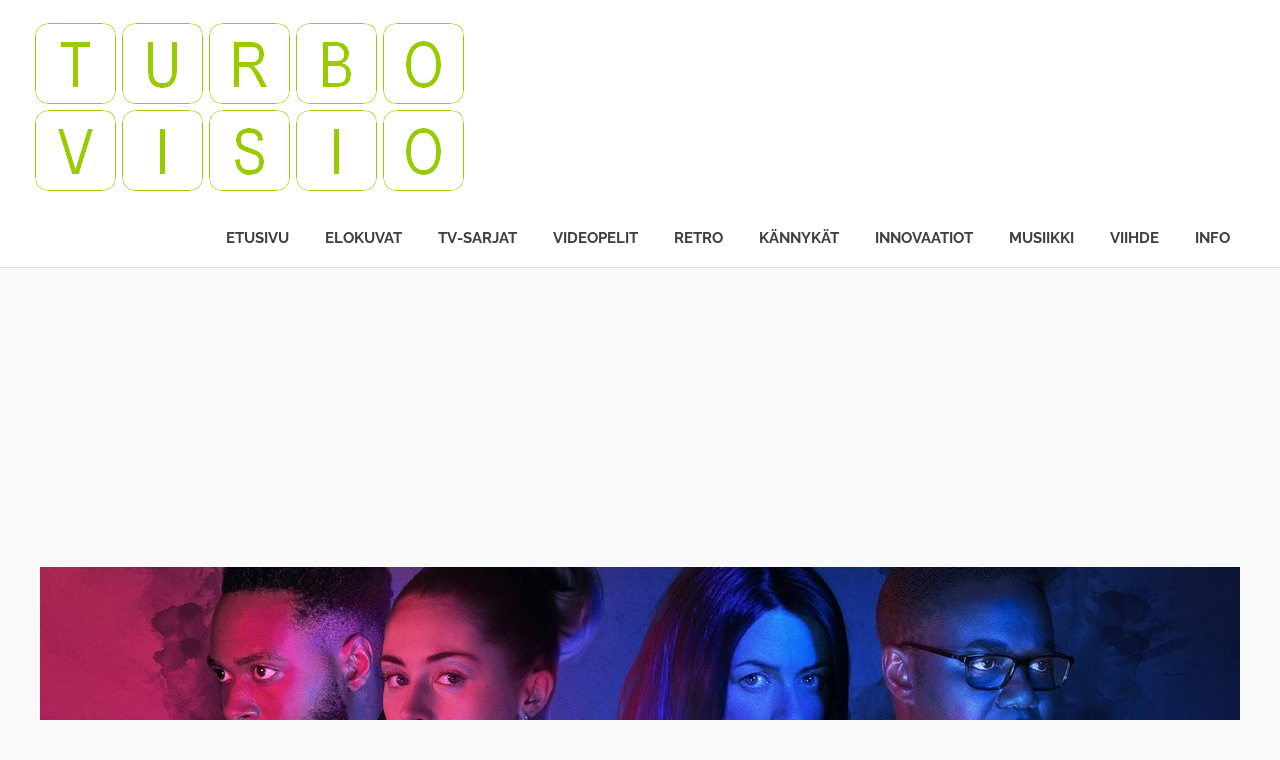

--- FILE ---
content_type: text/html; charset=UTF-8
request_url: https://www.turbovisio.fi/2020/10/14/yle-areena-marraskuussa-brittilainen-rikostrillerisarja-saalistajat-we-hunt-together-alkaa/
body_size: 17954
content:
<!DOCTYPE html>
<html lang="fi">

<head>
<meta charset="UTF-8">
<meta name="viewport" content="width=device-width, initial-scale=1">
<link rel="profile" href="https://gmpg.org/xfn/11">
<link rel="pingback" href="https://www.turbovisio.fi/xmlrpc.php">

<meta name='robots' content='index, follow, max-image-preview:large, max-snippet:-1, max-video-preview:-1' />

	<!-- This site is optimized with the Yoast SEO plugin v19.8 - https://yoast.com/wordpress/plugins/seo/ -->
	<title>Yle Areena marraskuussa: brittiläinen rikostrillerisarja Saalistajat - We Hunt Together alkaa - Turbovisio</title>
	<link rel="canonical" href="https://www.turbovisio.fi/2020/10/14/yle-areena-marraskuussa-brittilainen-rikostrillerisarja-saalistajat-we-hunt-together-alkaa/" />
	<meta property="og:locale" content="fi_FI" />
	<meta property="og:type" content="article" />
	<meta property="og:title" content="Yle Areena marraskuussa: brittiläinen rikostrillerisarja Saalistajat - We Hunt Together alkaa - Turbovisio" />
	<meta property="og:description" content="Yle Areena julkaisee Saalistajat &#8211; We Hunt Together -sarjan ensimmäisen tuotantokauden 2. marraskuuta. Lisäksi rikostrillerisarja on katsottavissa Yle TV2:lla marraskuusta[...]" />
	<meta property="og:url" content="https://www.turbovisio.fi/2020/10/14/yle-areena-marraskuussa-brittilainen-rikostrillerisarja-saalistajat-we-hunt-together-alkaa/" />
	<meta property="og:site_name" content="Turbovisio" />
	<meta property="article:publisher" content="https://www.facebook.com/turbovisio" />
	<meta property="article:published_time" content="2020-10-14T16:47:18+00:00" />
	<meta property="article:modified_time" content="2020-10-14T10:59:59+00:00" />
	<meta property="og:image" content="https://www.turbovisio.fi/wp-content/uploads/2020/10/saalistajat-tv.jpg" />
	<meta property="og:image:width" content="1200" />
	<meta property="og:image:height" content="630" />
	<meta property="og:image:type" content="image/jpeg" />
	<meta name="author" content="Turbovisio" />
	<meta name="twitter:card" content="summary_large_image" />
	<meta name="twitter:label1" content="Kirjoittanut" />
	<meta name="twitter:data1" content="Turbovisio" />
	<meta name="twitter:label2" content="Arvioitu lukuaika" />
	<meta name="twitter:data2" content="1 minuutti" />
	<script type="application/ld+json" class="yoast-schema-graph">{"@context":"https://schema.org","@graph":[{"@type":"Article","@id":"https://www.turbovisio.fi/2020/10/14/yle-areena-marraskuussa-brittilainen-rikostrillerisarja-saalistajat-we-hunt-together-alkaa/#article","isPartOf":{"@id":"https://www.turbovisio.fi/2020/10/14/yle-areena-marraskuussa-brittilainen-rikostrillerisarja-saalistajat-we-hunt-together-alkaa/"},"author":{"name":"Turbovisio","@id":"https://www.turbovisio.fi/#/schema/person/826c932de887857b77fec31d0a893f87"},"headline":"Yle Areena marraskuussa: brittiläinen rikostrillerisarja Saalistajat &#8211; We Hunt Together alkaa","datePublished":"2020-10-14T16:47:18+00:00","dateModified":"2020-10-14T10:59:59+00:00","mainEntityOfPage":{"@id":"https://www.turbovisio.fi/2020/10/14/yle-areena-marraskuussa-brittilainen-rikostrillerisarja-saalistajat-we-hunt-together-alkaa/"},"wordCount":185,"publisher":{"@id":"https://www.turbovisio.fi/#organization"},"image":{"@id":"https://www.turbovisio.fi/2020/10/14/yle-areena-marraskuussa-brittilainen-rikostrillerisarja-saalistajat-we-hunt-together-alkaa/#primaryimage"},"thumbnailUrl":"https://www.turbovisio.fi/wp-content/uploads/2020/10/saalistajat-tv.jpg","keywords":["Saalistajat","We Hunt Together","Yle Areena"],"articleSection":["TV-sarjat"],"inLanguage":"fi"},{"@type":"WebPage","@id":"https://www.turbovisio.fi/2020/10/14/yle-areena-marraskuussa-brittilainen-rikostrillerisarja-saalistajat-we-hunt-together-alkaa/","url":"https://www.turbovisio.fi/2020/10/14/yle-areena-marraskuussa-brittilainen-rikostrillerisarja-saalistajat-we-hunt-together-alkaa/","name":"Yle Areena marraskuussa: brittiläinen rikostrillerisarja Saalistajat - We Hunt Together alkaa - Turbovisio","isPartOf":{"@id":"https://www.turbovisio.fi/#website"},"primaryImageOfPage":{"@id":"https://www.turbovisio.fi/2020/10/14/yle-areena-marraskuussa-brittilainen-rikostrillerisarja-saalistajat-we-hunt-together-alkaa/#primaryimage"},"image":{"@id":"https://www.turbovisio.fi/2020/10/14/yle-areena-marraskuussa-brittilainen-rikostrillerisarja-saalistajat-we-hunt-together-alkaa/#primaryimage"},"thumbnailUrl":"https://www.turbovisio.fi/wp-content/uploads/2020/10/saalistajat-tv.jpg","datePublished":"2020-10-14T16:47:18+00:00","dateModified":"2020-10-14T10:59:59+00:00","breadcrumb":{"@id":"https://www.turbovisio.fi/2020/10/14/yle-areena-marraskuussa-brittilainen-rikostrillerisarja-saalistajat-we-hunt-together-alkaa/#breadcrumb"},"inLanguage":"fi","potentialAction":[{"@type":"ReadAction","target":["https://www.turbovisio.fi/2020/10/14/yle-areena-marraskuussa-brittilainen-rikostrillerisarja-saalistajat-we-hunt-together-alkaa/"]}]},{"@type":"ImageObject","inLanguage":"fi","@id":"https://www.turbovisio.fi/2020/10/14/yle-areena-marraskuussa-brittilainen-rikostrillerisarja-saalistajat-we-hunt-together-alkaa/#primaryimage","url":"https://www.turbovisio.fi/wp-content/uploads/2020/10/saalistajat-tv.jpg","contentUrl":"https://www.turbovisio.fi/wp-content/uploads/2020/10/saalistajat-tv.jpg","width":1200,"height":630},{"@type":"BreadcrumbList","@id":"https://www.turbovisio.fi/2020/10/14/yle-areena-marraskuussa-brittilainen-rikostrillerisarja-saalistajat-we-hunt-together-alkaa/#breadcrumb","itemListElement":[{"@type":"ListItem","position":1,"name":"Etusivu","item":"https://www.turbovisio.fi/"},{"@type":"ListItem","position":2,"name":"Yle Areena marraskuussa: brittiläinen rikostrillerisarja Saalistajat &#8211; We Hunt Together alkaa"}]},{"@type":"WebSite","@id":"https://www.turbovisio.fi/#website","url":"https://www.turbovisio.fi/","name":"Turbovisio","description":"Videopelejä, leffoja, viihdettä!","publisher":{"@id":"https://www.turbovisio.fi/#organization"},"potentialAction":[{"@type":"SearchAction","target":{"@type":"EntryPoint","urlTemplate":"https://www.turbovisio.fi/?s={search_term_string}"},"query-input":"required name=search_term_string"}],"inLanguage":"fi"},{"@type":"Organization","@id":"https://www.turbovisio.fi/#organization","name":"Turbovisio","url":"https://www.turbovisio.fi/","sameAs":["https://www.facebook.com/turbovisio"],"logo":{"@type":"ImageObject","inLanguage":"fi","@id":"https://www.turbovisio.fi/#/schema/logo/image/","url":"https://www.turbovisio.fi/wp-content/uploads/2016/12/cropped-turbovisio-logo.png","contentUrl":"https://www.turbovisio.fi/wp-content/uploads/2016/12/cropped-turbovisio-logo.png","width":435,"height":172,"caption":"Turbovisio"},"image":{"@id":"https://www.turbovisio.fi/#/schema/logo/image/"}},{"@type":"Person","@id":"https://www.turbovisio.fi/#/schema/person/826c932de887857b77fec31d0a893f87","name":"Turbovisio","image":{"@type":"ImageObject","inLanguage":"fi","@id":"https://www.turbovisio.fi/#/schema/person/image/","url":"https://secure.gravatar.com/avatar/ccf6f82dc4933e8db295dd303198e150?s=96&d=mm&r=g","contentUrl":"https://secure.gravatar.com/avatar/ccf6f82dc4933e8db295dd303198e150?s=96&d=mm&r=g","caption":"Turbovisio"},"url":""}]}</script>
	<!-- / Yoast SEO plugin. -->


<link rel='dns-prefetch' href='//s.w.org' />
<link rel='dns-prefetch' href='//res.cloudinary.com' />
<link rel='preconnect' href='https://res.cloudinary.com' />
<link rel="alternate" type="application/rss+xml" title="Turbovisio &raquo; syöte" href="https://www.turbovisio.fi/feed/" />
<link rel="alternate" type="application/rss+xml" title="Turbovisio &raquo; kommenttien syöte" href="https://www.turbovisio.fi/comments/feed/" />
		<!-- This site uses the Google Analytics by MonsterInsights plugin v9.11.1 - Using Analytics tracking - https://www.monsterinsights.com/ -->
		<!-- Note: MonsterInsights is not currently configured on this site. The site owner needs to authenticate with Google Analytics in the MonsterInsights settings panel. -->
					<!-- No tracking code set -->
				<!-- / Google Analytics by MonsterInsights -->
		<script type="text/javascript">
window._wpemojiSettings = {"baseUrl":"https:\/\/s.w.org\/images\/core\/emoji\/14.0.0\/72x72\/","ext":".png","svgUrl":"https:\/\/s.w.org\/images\/core\/emoji\/14.0.0\/svg\/","svgExt":".svg","source":{"concatemoji":"https:\/\/www.turbovisio.fi\/wp-includes\/js\/wp-emoji-release.min.js?ver=6.0.11"}};
/*! This file is auto-generated */
!function(e,a,t){var n,r,o,i=a.createElement("canvas"),p=i.getContext&&i.getContext("2d");function s(e,t){var a=String.fromCharCode,e=(p.clearRect(0,0,i.width,i.height),p.fillText(a.apply(this,e),0,0),i.toDataURL());return p.clearRect(0,0,i.width,i.height),p.fillText(a.apply(this,t),0,0),e===i.toDataURL()}function c(e){var t=a.createElement("script");t.src=e,t.defer=t.type="text/javascript",a.getElementsByTagName("head")[0].appendChild(t)}for(o=Array("flag","emoji"),t.supports={everything:!0,everythingExceptFlag:!0},r=0;r<o.length;r++)t.supports[o[r]]=function(e){if(!p||!p.fillText)return!1;switch(p.textBaseline="top",p.font="600 32px Arial",e){case"flag":return s([127987,65039,8205,9895,65039],[127987,65039,8203,9895,65039])?!1:!s([55356,56826,55356,56819],[55356,56826,8203,55356,56819])&&!s([55356,57332,56128,56423,56128,56418,56128,56421,56128,56430,56128,56423,56128,56447],[55356,57332,8203,56128,56423,8203,56128,56418,8203,56128,56421,8203,56128,56430,8203,56128,56423,8203,56128,56447]);case"emoji":return!s([129777,127995,8205,129778,127999],[129777,127995,8203,129778,127999])}return!1}(o[r]),t.supports.everything=t.supports.everything&&t.supports[o[r]],"flag"!==o[r]&&(t.supports.everythingExceptFlag=t.supports.everythingExceptFlag&&t.supports[o[r]]);t.supports.everythingExceptFlag=t.supports.everythingExceptFlag&&!t.supports.flag,t.DOMReady=!1,t.readyCallback=function(){t.DOMReady=!0},t.supports.everything||(n=function(){t.readyCallback()},a.addEventListener?(a.addEventListener("DOMContentLoaded",n,!1),e.addEventListener("load",n,!1)):(e.attachEvent("onload",n),a.attachEvent("onreadystatechange",function(){"complete"===a.readyState&&t.readyCallback()})),(e=t.source||{}).concatemoji?c(e.concatemoji):e.wpemoji&&e.twemoji&&(c(e.twemoji),c(e.wpemoji)))}(window,document,window._wpemojiSettings);
</script>
<!-- turbovisio.fi is managing ads with Advanced Ads --><script id="turbo-ready">
			window.advanced_ads_ready=function(e,a){a=a||"complete";var d=function(e){return"interactive"===a?"loading"!==e:"complete"===e};d(document.readyState)?e():document.addEventListener("readystatechange",(function(a){d(a.target.readyState)&&e()}),{once:"interactive"===a})},window.advanced_ads_ready_queue=window.advanced_ads_ready_queue||[];		</script>
		<style type="text/css">
img.wp-smiley,
img.emoji {
	display: inline !important;
	border: none !important;
	box-shadow: none !important;
	height: 1em !important;
	width: 1em !important;
	margin: 0 0.07em !important;
	vertical-align: -0.1em !important;
	background: none !important;
	padding: 0 !important;
}
</style>
	<link rel='stylesheet' id='poseidon-theme-fonts-css'  href='https://www.turbovisio.fi/wp-content/fonts/c5072f4088cdceb765bc2d3c316a9915.css?ver=20201110' type='text/css' media='all' />
<link rel='stylesheet' id='wp-block-library-css'  href='https://www.turbovisio.fi/wp-includes/css/dist/block-library/style.min.css?ver=6.0.11' type='text/css' media='all' />
<style id='global-styles-inline-css' type='text/css'>
body{--wp--preset--color--black: #000000;--wp--preset--color--cyan-bluish-gray: #abb8c3;--wp--preset--color--white: #ffffff;--wp--preset--color--pale-pink: #f78da7;--wp--preset--color--vivid-red: #cf2e2e;--wp--preset--color--luminous-vivid-orange: #ff6900;--wp--preset--color--luminous-vivid-amber: #fcb900;--wp--preset--color--light-green-cyan: #7bdcb5;--wp--preset--color--vivid-green-cyan: #00d084;--wp--preset--color--pale-cyan-blue: #8ed1fc;--wp--preset--color--vivid-cyan-blue: #0693e3;--wp--preset--color--vivid-purple: #9b51e0;--wp--preset--color--primary: #22aadd;--wp--preset--color--secondary: #0084b7;--wp--preset--color--tertiary: #005e91;--wp--preset--color--accent: #dd2e22;--wp--preset--color--highlight: #00b734;--wp--preset--color--light-gray: #eeeeee;--wp--preset--color--gray: #777777;--wp--preset--color--dark-gray: #404040;--wp--preset--gradient--vivid-cyan-blue-to-vivid-purple: linear-gradient(135deg,rgba(6,147,227,1) 0%,rgb(155,81,224) 100%);--wp--preset--gradient--light-green-cyan-to-vivid-green-cyan: linear-gradient(135deg,rgb(122,220,180) 0%,rgb(0,208,130) 100%);--wp--preset--gradient--luminous-vivid-amber-to-luminous-vivid-orange: linear-gradient(135deg,rgba(252,185,0,1) 0%,rgba(255,105,0,1) 100%);--wp--preset--gradient--luminous-vivid-orange-to-vivid-red: linear-gradient(135deg,rgba(255,105,0,1) 0%,rgb(207,46,46) 100%);--wp--preset--gradient--very-light-gray-to-cyan-bluish-gray: linear-gradient(135deg,rgb(238,238,238) 0%,rgb(169,184,195) 100%);--wp--preset--gradient--cool-to-warm-spectrum: linear-gradient(135deg,rgb(74,234,220) 0%,rgb(151,120,209) 20%,rgb(207,42,186) 40%,rgb(238,44,130) 60%,rgb(251,105,98) 80%,rgb(254,248,76) 100%);--wp--preset--gradient--blush-light-purple: linear-gradient(135deg,rgb(255,206,236) 0%,rgb(152,150,240) 100%);--wp--preset--gradient--blush-bordeaux: linear-gradient(135deg,rgb(254,205,165) 0%,rgb(254,45,45) 50%,rgb(107,0,62) 100%);--wp--preset--gradient--luminous-dusk: linear-gradient(135deg,rgb(255,203,112) 0%,rgb(199,81,192) 50%,rgb(65,88,208) 100%);--wp--preset--gradient--pale-ocean: linear-gradient(135deg,rgb(255,245,203) 0%,rgb(182,227,212) 50%,rgb(51,167,181) 100%);--wp--preset--gradient--electric-grass: linear-gradient(135deg,rgb(202,248,128) 0%,rgb(113,206,126) 100%);--wp--preset--gradient--midnight: linear-gradient(135deg,rgb(2,3,129) 0%,rgb(40,116,252) 100%);--wp--preset--duotone--dark-grayscale: url('#wp-duotone-dark-grayscale');--wp--preset--duotone--grayscale: url('#wp-duotone-grayscale');--wp--preset--duotone--purple-yellow: url('#wp-duotone-purple-yellow');--wp--preset--duotone--blue-red: url('#wp-duotone-blue-red');--wp--preset--duotone--midnight: url('#wp-duotone-midnight');--wp--preset--duotone--magenta-yellow: url('#wp-duotone-magenta-yellow');--wp--preset--duotone--purple-green: url('#wp-duotone-purple-green');--wp--preset--duotone--blue-orange: url('#wp-duotone-blue-orange');--wp--preset--font-size--small: 13px;--wp--preset--font-size--medium: 20px;--wp--preset--font-size--large: 36px;--wp--preset--font-size--x-large: 42px;}.has-black-color{color: var(--wp--preset--color--black) !important;}.has-cyan-bluish-gray-color{color: var(--wp--preset--color--cyan-bluish-gray) !important;}.has-white-color{color: var(--wp--preset--color--white) !important;}.has-pale-pink-color{color: var(--wp--preset--color--pale-pink) !important;}.has-vivid-red-color{color: var(--wp--preset--color--vivid-red) !important;}.has-luminous-vivid-orange-color{color: var(--wp--preset--color--luminous-vivid-orange) !important;}.has-luminous-vivid-amber-color{color: var(--wp--preset--color--luminous-vivid-amber) !important;}.has-light-green-cyan-color{color: var(--wp--preset--color--light-green-cyan) !important;}.has-vivid-green-cyan-color{color: var(--wp--preset--color--vivid-green-cyan) !important;}.has-pale-cyan-blue-color{color: var(--wp--preset--color--pale-cyan-blue) !important;}.has-vivid-cyan-blue-color{color: var(--wp--preset--color--vivid-cyan-blue) !important;}.has-vivid-purple-color{color: var(--wp--preset--color--vivid-purple) !important;}.has-black-background-color{background-color: var(--wp--preset--color--black) !important;}.has-cyan-bluish-gray-background-color{background-color: var(--wp--preset--color--cyan-bluish-gray) !important;}.has-white-background-color{background-color: var(--wp--preset--color--white) !important;}.has-pale-pink-background-color{background-color: var(--wp--preset--color--pale-pink) !important;}.has-vivid-red-background-color{background-color: var(--wp--preset--color--vivid-red) !important;}.has-luminous-vivid-orange-background-color{background-color: var(--wp--preset--color--luminous-vivid-orange) !important;}.has-luminous-vivid-amber-background-color{background-color: var(--wp--preset--color--luminous-vivid-amber) !important;}.has-light-green-cyan-background-color{background-color: var(--wp--preset--color--light-green-cyan) !important;}.has-vivid-green-cyan-background-color{background-color: var(--wp--preset--color--vivid-green-cyan) !important;}.has-pale-cyan-blue-background-color{background-color: var(--wp--preset--color--pale-cyan-blue) !important;}.has-vivid-cyan-blue-background-color{background-color: var(--wp--preset--color--vivid-cyan-blue) !important;}.has-vivid-purple-background-color{background-color: var(--wp--preset--color--vivid-purple) !important;}.has-black-border-color{border-color: var(--wp--preset--color--black) !important;}.has-cyan-bluish-gray-border-color{border-color: var(--wp--preset--color--cyan-bluish-gray) !important;}.has-white-border-color{border-color: var(--wp--preset--color--white) !important;}.has-pale-pink-border-color{border-color: var(--wp--preset--color--pale-pink) !important;}.has-vivid-red-border-color{border-color: var(--wp--preset--color--vivid-red) !important;}.has-luminous-vivid-orange-border-color{border-color: var(--wp--preset--color--luminous-vivid-orange) !important;}.has-luminous-vivid-amber-border-color{border-color: var(--wp--preset--color--luminous-vivid-amber) !important;}.has-light-green-cyan-border-color{border-color: var(--wp--preset--color--light-green-cyan) !important;}.has-vivid-green-cyan-border-color{border-color: var(--wp--preset--color--vivid-green-cyan) !important;}.has-pale-cyan-blue-border-color{border-color: var(--wp--preset--color--pale-cyan-blue) !important;}.has-vivid-cyan-blue-border-color{border-color: var(--wp--preset--color--vivid-cyan-blue) !important;}.has-vivid-purple-border-color{border-color: var(--wp--preset--color--vivid-purple) !important;}.has-vivid-cyan-blue-to-vivid-purple-gradient-background{background: var(--wp--preset--gradient--vivid-cyan-blue-to-vivid-purple) !important;}.has-light-green-cyan-to-vivid-green-cyan-gradient-background{background: var(--wp--preset--gradient--light-green-cyan-to-vivid-green-cyan) !important;}.has-luminous-vivid-amber-to-luminous-vivid-orange-gradient-background{background: var(--wp--preset--gradient--luminous-vivid-amber-to-luminous-vivid-orange) !important;}.has-luminous-vivid-orange-to-vivid-red-gradient-background{background: var(--wp--preset--gradient--luminous-vivid-orange-to-vivid-red) !important;}.has-very-light-gray-to-cyan-bluish-gray-gradient-background{background: var(--wp--preset--gradient--very-light-gray-to-cyan-bluish-gray) !important;}.has-cool-to-warm-spectrum-gradient-background{background: var(--wp--preset--gradient--cool-to-warm-spectrum) !important;}.has-blush-light-purple-gradient-background{background: var(--wp--preset--gradient--blush-light-purple) !important;}.has-blush-bordeaux-gradient-background{background: var(--wp--preset--gradient--blush-bordeaux) !important;}.has-luminous-dusk-gradient-background{background: var(--wp--preset--gradient--luminous-dusk) !important;}.has-pale-ocean-gradient-background{background: var(--wp--preset--gradient--pale-ocean) !important;}.has-electric-grass-gradient-background{background: var(--wp--preset--gradient--electric-grass) !important;}.has-midnight-gradient-background{background: var(--wp--preset--gradient--midnight) !important;}.has-small-font-size{font-size: var(--wp--preset--font-size--small) !important;}.has-medium-font-size{font-size: var(--wp--preset--font-size--medium) !important;}.has-large-font-size{font-size: var(--wp--preset--font-size--large) !important;}.has-x-large-font-size{font-size: var(--wp--preset--font-size--x-large) !important;}
</style>
<link rel='stylesheet' id='SFSIPLUSmainCss-css'  href='https://www.turbovisio.fi/wp-content/plugins/ultimate-social-media-plus/css/sfsi-style.css?ver=3.5.5' type='text/css' media='all' />
<link rel='stylesheet' id='wabtn-style-css'  href='https://www.turbovisio.fi/wp-content/plugins/whatsapp/style.css?ver=6.0.11' type='text/css' media='all' />
<link rel='stylesheet' id='poseidon-stylesheet-css'  href='https://www.turbovisio.fi/wp-content/themes/poseidon/style.css?ver=2.3.4' type='text/css' media='all' />
<style id='poseidon-stylesheet-inline-css' type='text/css'>
.site-title, .site-description { position: absolute; clip: rect(1px, 1px, 1px, 1px); width: 1px; height: 1px; overflow: hidden; }
</style>
<link rel='stylesheet' id='latest-posts-style-css'  href='https://www.turbovisio.fi/wp-content/plugins/latest-posts/assets/css/style.css?ver=1.4.2' type='text/css' media='all' />
<link rel='stylesheet' id='__EPYT__style-css'  href='https://www.turbovisio.fi/wp-content/plugins/youtube-embed-plus/styles/ytprefs.min.css?ver=14.1.4' type='text/css' media='all' />
<style id='__EPYT__style-inline-css' type='text/css'>

                .epyt-gallery-thumb {
                        width: 33.333%;
                }
                
</style>
<script type="text/javascript">
var CLDLB = {"image_optimization":"on","image_format":"auto","image_quality":"auto","enable_breakpoints":"off","breakpoints":3,"bytes_step":200,"max_width":2048,"min_width":800,"image_freeform":"","image_preview":"https:\/\/res.cloudinary.com\/demo\/image\/upload\/w_600\/sample.jpg","video_player":"cld","video_controls":"on","video_loop":"off","video_autoplay_mode":"off","video_limit_bitrate":"off","video_bitrate":"500","video_optimization":"on","video_format":"auto","video_quality":"auto","video_freeform":"","video_preview":"","svg_support":"off","use_lazy_load":"on","lazy_threshold":"100px","lazy_custom_color":"rgba(153,153,153,0.5)","lazy_animate":"on","lazy_placeholder":"blur","lazyload_preview":"https:\/\/res.cloudinary.com\/demo\/image\/upload\/w_600\/sample.jpg","pixel_step":200,"dpr":"2X","breakpoints_preview":"https:\/\/res.cloudinary.com\/demo\/image\/upload\/w_600\/sample.jpg","overlay":"off","placeholder":"e_blur:2000,q_1,f_auto","base_url":"https:\/\/res.cloudinary.com\/findance"};!function(e){var t={};function r(i){if(t[i])return t[i].exports;var n=t[i]={i:i,l:!1,exports:{}};return e[i].call(n.exports,n,n.exports,r),n.l=!0,n.exports}r.m=e,r.c=t,r.d=function(e,t,i){r.o(e,t)||Object.defineProperty(e,t,{enumerable:!0,get:i})},r.r=function(e){"undefined"!=typeof Symbol&&Symbol.toStringTag&&Object.defineProperty(e,Symbol.toStringTag,{value:"Module"}),Object.defineProperty(e,"__esModule",{value:!0})},r.t=function(e,t){if(1&t&&(e=r(e)),8&t)return e;if(4&t&&"object"==typeof e&&e&&e.__esModule)return e;var i=Object.create(null);if(r.r(i),Object.defineProperty(i,"default",{enumerable:!0,value:e}),2&t&&"string"!=typeof e)for(var n in e)r.d(i,n,function(t){return e[t]}.bind(null,n));return i},r.n=function(e){var t=e&&e.__esModule?function(){return e.default}:function(){return e};return r.d(t,"a",t),t},r.o=function(e,t){return Object.prototype.hasOwnProperty.call(e,t)},r.p="",r(r.s=161)}({10:function(e,t){e.exports=function(e,t){(null==t||t>e.length)&&(t=e.length);for(var r=0,i=new Array(t);r<t;r++)i[r]=e[r];return i},e.exports.__esModule=!0,e.exports.default=e.exports},15:function(e,t,r){var i=r(10);e.exports=function(e,t){if(e){if("string"==typeof e)return i(e,t);var r=Object.prototype.toString.call(e).slice(8,-1);return"Object"===r&&e.constructor&&(r=e.constructor.name),"Map"===r||"Set"===r?Array.from(e):"Arguments"===r||/^(?:Ui|I)nt(?:8|16|32)(?:Clamped)?Array$/.test(r)?i(e,t):void 0}},e.exports.__esModule=!0,e.exports.default=e.exports},161:function(e,t,r){"use strict";r.r(t);var i=r(8),n=r.n(i),o={deviceDensity:window.devicePixelRatio?window.devicePixelRatio:"auto",density:null,config:CLDLB||{},lazyThreshold:0,enabled:!1,sizeBands:[],iObserver:null,pObserver:null,rObserver:null,aboveFold:!0,minPlaceholderThreshold:500,bind:function(e){var t=this;e.CLDbound=!0,this.enabled||this._init();var r=e.dataset.size.split(" ");e.originalWidth=r[0],e.originalHeight=r[1],this.pObserver?(this.aboveFold&&this.inInitialView(e)?this.buildImage(e):(this.pObserver.observe(e),this.iObserver.observe(e)),e.addEventListener("error",(function(r){e.srcset="",e.src='data:image/svg+xml;utf8,<svg xmlns="http://www.w3.org/2000/svg"><rect width="100%" height="100%" fill="rgba(0,0,0,0.1)"/><text x="50%" y="50%" fill="red" text-anchor="middle" dominant-baseline="middle">%26%23x26A0%3B︎</text></svg>',t.rObserver.unobserve(e)}))):this.setupFallback(e)},buildImage:function(e){e.dataset.srcset?(e.cld_loaded=!0,e.srcset=e.dataset.srcset):(e.src=this.getSizeURL(e),e.dataset.responsive&&this.rObserver.observe(e))},inInitialView:function(e){var t=e.getBoundingClientRect();return this.aboveFold=t.top<window.innerHeight+this.lazyThreshold,this.aboveFold},setupFallback:function(e){var t=this,r=[];this.sizeBands.forEach((function(i){if(i<=e.originalWidth){var n=t.getSizeURL(e,i,!0)+" ".concat(i,"w");-1===r.indexOf(n)&&r.push(n)}})),e.srcset=r.join(","),e.sizes="(max-width: ".concat(e.originalWidth,"px) 100vw, ").concat(e.originalWidth,"px")},_init:function(){this.enabled=!0,this._calcThreshold(),this._getDensity();for(var e=parseInt(this.config.max_width),t=parseInt(this.config.min_width),r=parseInt(this.config.pixel_step);e-r>=t;)e-=r,this.sizeBands.push(e);"undefined"!=typeof IntersectionObserver&&this._setupObservers(),this.enabled=!0},_setupObservers:function(){var e=this,t={rootMargin:this.lazyThreshold+"px 0px "+this.lazyThreshold+"px 0px"},r=this.minPlaceholderThreshold<2*this.lazyThreshold?2*this.lazyThreshold:this.minPlaceholderThreshold,i={rootMargin:r+"px 0px "+r+"px 0px"};this.rObserver=new ResizeObserver((function(t,r){t.forEach((function(t){t.target.cld_loaded&&t.contentRect.width>=t.target.cld_loaded&&(t.target.src=e.getSizeURL(t.target))}))})),this.iObserver=new IntersectionObserver((function(t,r){t.forEach((function(t){t.isIntersecting&&(e.buildImage(t.target),r.unobserve(t.target),e.pObserver.unobserve(t.target))}))}),t),this.pObserver=new IntersectionObserver((function(t,r){t.forEach((function(t){t.isIntersecting&&(t.target.src=e.getPlaceholderURL(t.target),r.unobserve(t.target))}))}),i)},_calcThreshold:function(){var e=this.config.lazy_threshold.replace(/[^0-9]/g,""),t=0;switch(this.config.lazy_threshold.replace(/[0-9]/g,"").toLowerCase()){case"em":t=parseFloat(getComputedStyle(document.body).fontSize)*e;break;case"rem":t=parseFloat(getComputedStyle(document.documentElement).fontSize)*e;break;case"vh":t=window.innerHeight/e*100;break;default:t=e}this.lazyThreshold=parseInt(t,10)},_getDensity:function(){var e=this.config.dpr?this.config.dpr.replace("X",""):"off";if("off"===e)return this.density=1,1;var t=this.deviceDensity;"max"!==e&&"auto"!==t&&(e=parseFloat(e),t=t>Math.ceil(e)?e:t),this.density=t},scaleWidth:function(e,t,r){var i=parseInt(this.config.max_width),n=Math.round(i/r);if(!t){t=e.width;for(var o=Math.round(t/r);-1===this.sizeBands.indexOf(t)&&o<n&&t<i;)t++,o=Math.round(t/r)}return t>i&&(t=i),e.originalWidth<t&&(t=e.originalWidth),t},scaleSize:function(e,t,r){var i=e.dataset.crop?parseFloat(e.dataset.crop):(e.originalWidth/e.originalHeight).toFixed(2),n=this.scaleWidth(e,t,i),o=Math.round(n/i),s=[];return s.push(e.dataset.crop?"c_fill":"c_scale"),e.dataset.crop&&s.push("g_auto"),s.push("w_"+n),s.push("h_"+o),r&&1!==this.density&&s.push("dpr_"+this.density),e.cld_loaded=n,{transformation:s.join(","),nameExtension:n+"x"+o}},getSizeURL:function(e,t){var r=this.scaleSize(e,t,!0);return[this.config.base_url,"image",e.dataset.delivery,"upload"===e.dataset.delivery?r.transformation:"",e.dataset.transformations,"v"+e.dataset.version,e.dataset.publicId+"?_i=AA"].filter(this.empty).join("/")},getPlaceholderURL:function(e){e.cld_placehold=!0;var t=this.scaleSize(e,null,!1);return[this.config.base_url,"image",e.dataset.delivery,t.transformation,this.config.placeholder,e.dataset.publicId].filter(this.empty).join("/")},empty:function(e){return void 0!==e&&0!==e.length}};window.CLDBind=function(e){e.CLDbound||o.bind(e)},window.initFallback=function(){n()(document.querySelectorAll('img[data-cloudinary="lazy"]')).forEach((function(e){CLDBind(e)}))},window.addEventListener("load",(function(){initFallback()})),document.querySelector('script[src*="?cloudinary_lazy_load_loader"]')&&initFallback()},26:function(e,t,r){var i=r(10);e.exports=function(e){if(Array.isArray(e))return i(e)},e.exports.__esModule=!0,e.exports.default=e.exports},27:function(e,t){e.exports=function(e){if("undefined"!=typeof Symbol&&null!=e[Symbol.iterator]||null!=e["@@iterator"])return Array.from(e)},e.exports.__esModule=!0,e.exports.default=e.exports},28:function(e,t){e.exports=function(){throw new TypeError("Invalid attempt to spread non-iterable instance.\nIn order to be iterable, non-array objects must have a [Symbol.iterator]() method.")},e.exports.__esModule=!0,e.exports.default=e.exports},8:function(e,t,r){var i=r(26),n=r(27),o=r(15),s=r(28);e.exports=function(e){return i(e)||n(e)||o(e)||s()},e.exports.__esModule=!0,e.exports.default=e.exports}});
</script>
<script type='text/javascript' src='https://www.turbovisio.fi/wp-includes/js/jquery/jquery.min.js?ver=3.6.0' id='jquery-core-js'></script>
<script type='text/javascript' src='https://www.turbovisio.fi/wp-includes/js/jquery/jquery-migrate.min.js?ver=3.3.2' id='jquery-migrate-js'></script>
<!--[if lt IE 9]>
<script type='text/javascript' src='https://www.turbovisio.fi/wp-content/themes/poseidon/assets/js/html5shiv.min.js?ver=3.7.3' id='html5shiv-js'></script>
<![endif]-->
<script type='text/javascript' src='https://www.turbovisio.fi/wp-content/themes/poseidon/assets/js/svgxuse.min.js?ver=1.2.6' id='svgxuse-js'></script>
<script type='text/javascript' id='__ytprefs__-js-extra'>
/* <![CDATA[ */
var _EPYT_ = {"ajaxurl":"https:\/\/www.turbovisio.fi\/wp-admin\/admin-ajax.php","security":"2b4c49a28a","gallery_scrolloffset":"20","eppathtoscripts":"https:\/\/www.turbovisio.fi\/wp-content\/plugins\/youtube-embed-plus\/scripts\/","eppath":"https:\/\/www.turbovisio.fi\/wp-content\/plugins\/youtube-embed-plus\/","epresponsiveselector":"[\"iframe.__youtube_prefs__\",\"iframe[src*='youtube.com']\",\"iframe[src*='youtube-nocookie.com']\",\"iframe[data-ep-src*='youtube.com']\",\"iframe[data-ep-src*='youtube-nocookie.com']\",\"iframe[data-ep-gallerysrc*='youtube.com']\"]","epdovol":"1","version":"14.1.4","evselector":"iframe.__youtube_prefs__[src], iframe[src*=\"youtube.com\/embed\/\"], iframe[src*=\"youtube-nocookie.com\/embed\/\"]","ajax_compat":"","ytapi_load":"light","pause_others":"","stopMobileBuffer":"1","facade_mode":"","not_live_on_channel":"","vi_active":"","vi_js_posttypes":[]};
/* ]]> */
</script>
<script type='text/javascript' src='https://www.turbovisio.fi/wp-content/plugins/youtube-embed-plus/scripts/ytprefs.min.js?ver=14.1.4' id='__ytprefs__-js'></script>
<link rel="https://api.w.org/" href="https://www.turbovisio.fi/wp-json/" /><link rel="alternate" type="application/json" href="https://www.turbovisio.fi/wp-json/wp/v2/posts/4936" /><link rel="EditURI" type="application/rsd+xml" title="RSD" href="https://www.turbovisio.fi/xmlrpc.php?rsd" />
<link rel="wlwmanifest" type="application/wlwmanifest+xml" href="https://www.turbovisio.fi/wp-includes/wlwmanifest.xml" /> 
<meta name="generator" content="WordPress 6.0.11" />
<link rel='shortlink' href='https://www.turbovisio.fi/?p=4936' />
<link rel="alternate" type="application/json+oembed" href="https://www.turbovisio.fi/wp-json/oembed/1.0/embed?url=https%3A%2F%2Fwww.turbovisio.fi%2F2020%2F10%2F14%2Fyle-areena-marraskuussa-brittilainen-rikostrillerisarja-saalistajat-we-hunt-together-alkaa%2F" />
<link rel="alternate" type="text/xml+oembed" href="https://www.turbovisio.fi/wp-json/oembed/1.0/embed?url=https%3A%2F%2Fwww.turbovisio.fi%2F2020%2F10%2F14%2Fyle-areena-marraskuussa-brittilainen-rikostrillerisarja-saalistajat-we-hunt-together-alkaa%2F&#038;format=xml" />
<script type="text/javascript" src="https://nostemedia.bbvms.com/a/turbovisio_fi.js"></script>

<script async src="https://pagead2.googlesyndication.com/pagead/js/adsbygoogle.js?client=ca-pub-9349228420389386"
     crossorigin="anonymous"></script>
		<meta name="abstract" content="Videopelejä, leffoja, viihdettä!">
		<meta name="author" content="tvadmin">
		<meta name="classification" content="Android, Ei kategoriaa, Elokuvat, Innovaatiot, iPhone, Kännykät, Musiikki, Pelikonsolit, Retro, Sarjakuvat, Sosiaalinen media, Tietokoneet, TV-sarjat, Urheilu, Videopelit, Viihde, Viihde-elektroniikka">
		<meta name="copyright" content="Copyright Turbovisio - All rights Reserved.">
		<meta name="designer" content="ThemeZee">
		<meta name="distribution" content="Global">
		<meta name="language" content="fi">
		<meta name="publisher" content="Turbovisio">
		<meta name="rating" content="General">
		<meta name="resource-type" content="Document">
		<meta name="revisit-after" content="3">
		<meta name="subject" content="Android, Ei kategoriaa, Elokuvat, Innovaatiot, iPhone, Kännykät, Musiikki, Pelikonsolit, Retro, Sarjakuvat, Sosiaalinen media, Tietokoneet, TV-sarjat, Urheilu, Videopelit, Viihde, Viihde-elektroniikka">
		<meta name="template" content="Poseidon">
		<meta name="robots" content="index,follow">
		
	<script>
		window.addEventListener("sfsi_plus_functions_loaded", function() {
			var body = document.getElementsByTagName('body')[0];
			// console.log(body);
			body.classList.add("sfsi_plus_3.53");
		})
		// window.addEventListener('sfsi_plus_functions_loaded',function(e) {
		// 	jQuery("body").addClass("sfsi_plus_3.53")
		// });
		jQuery(document).ready(function(e) {
			jQuery("body").addClass("sfsi_plus_3.53")
		});

		function sfsi_plus_processfurther(ref) {
			var feed_id = '[base64]';
			var feedtype = 8;
			var email = jQuery(ref).find('input[name="email"]').val();
			var filter = /^([a-zA-Z0-9_\.\-])+\@(([a-zA-Z0-9\-])+\.)+([a-zA-Z0-9]{2,4})+$/;
			if ((email != "Enter your email") && (filter.test(email))) {
				if (feedtype == "8") {
					var url = "https://api.follow.it/subscription-form/" + feed_id + "/" + feedtype;
					window.open(url, "popupwindow", "scrollbars=yes,width=1080,height=760");
					return true;
				}
			} else {
				alert("Please enter email address");
				jQuery(ref).find('input[name="email"]').focus();
				return false;
			}
		}
	</script>
	<style>
		.sfsi_plus_subscribe_Popinner {
			width: 100% !important;
			height: auto !important;
			border: 1px solid #b5b5b5 !important;
			padding: 18px 0px !important;
			background-color: #ffffff !important;
		}

		.sfsi_plus_subscribe_Popinner form {
			margin: 0 20px !important;
		}

		.sfsi_plus_subscribe_Popinner h5 {
			font-family: Helvetica,Arial,sans-serif !important;

			font-weight: bold !important;
			color: #000000 !important;
			font-size: 16px !important;
			text-align: center !important;
			margin: 0 0 10px !important;
			padding: 0 !important;
		}

		.sfsi_plus_subscription_form_field {
			margin: 5px 0 !important;
			width: 100% !important;
			display: inline-flex;
			display: -webkit-inline-flex;
		}

		.sfsi_plus_subscription_form_field input {
			width: 100% !important;
			padding: 10px 0px !important;
		}

		.sfsi_plus_subscribe_Popinner input[type=email] {
			font-family: Helvetica,Arial,sans-serif !important;

			font-style: normal !important;
			color: #000000 !important;
			font-size: 14px !important;
			text-align: center !important;
		}

		.sfsi_plus_subscribe_Popinner input[type=email]::-webkit-input-placeholder {
			font-family: Helvetica,Arial,sans-serif !important;

			font-style: normal !important;
			color: #000000 !important;
			font-size: 14px !important;
			text-align: center !important;
		}

		.sfsi_plus_subscribe_Popinner input[type=email]:-moz-placeholder {
			/* Firefox 18- */
			font-family: Helvetica,Arial,sans-serif !important;

			font-style: normal !important;
			color: #000000 !important;
			font-size: 14px !important;
			text-align: center !important;
		}

		.sfsi_plus_subscribe_Popinner input[type=email]::-moz-placeholder {
			/* Firefox 19+ */
			font-family: Helvetica,Arial,sans-serif !important;

			font-style: normal !important;
			color: #000000 !important;
			font-size: 14px !important;
			text-align: center !important;
		}

		.sfsi_plus_subscribe_Popinner input[type=email]:-ms-input-placeholder {
			font-family: Helvetica,Arial,sans-serif !important;

			font-style: normal !important;
			color: #000000 !important;
			font-size: 14px !important;
			text-align: center !important;
		}

		.sfsi_plus_subscribe_Popinner input[type=submit] {
			font-family: Helvetica,Arial,sans-serif !important;

			font-weight: bold !important;
			color: #000000 !important;
			font-size: 16px !important;
			text-align: center !important;
			background-color: #dedede !important;
		}
	</style>
	<meta name="follow.[base64]" content="8gN871tMLvPp76Pf3njt"/>      <meta name="onesignal" content="wordpress-plugin"/>
            <script>

      window.OneSignal = window.OneSignal || [];

      OneSignal.push( function() {
        OneSignal.SERVICE_WORKER_UPDATER_PATH = "OneSignalSDKUpdaterWorker.js.php";
                      OneSignal.SERVICE_WORKER_PATH = "OneSignalSDKWorker.js.php";
                      OneSignal.SERVICE_WORKER_PARAM = { scope: "/" };
        OneSignal.setDefaultNotificationUrl("https://www.turbovisio.fi");
        var oneSignal_options = {};
        window._oneSignalInitOptions = oneSignal_options;

        oneSignal_options['wordpress'] = true;
oneSignal_options['appId'] = '804b6d7c-ed14-43bc-8b0c-556fcd0414ff';
oneSignal_options['allowLocalhostAsSecureOrigin'] = true;
oneSignal_options['welcomeNotification'] = { };
oneSignal_options['welcomeNotification']['title'] = "Turbovisio";
oneSignal_options['welcomeNotification']['message'] = "Kiitos tilauksesta!";
oneSignal_options['welcomeNotification']['url'] = "https://www.turbovisio.fi";
oneSignal_options['path'] = "https://www.turbovisio.fi/wp-content/plugins/onesignal-free-web-push-notifications/sdk_files/";
oneSignal_options['safari_web_id'] = "web.onesignal.auto.02fb3e7d-913a-4c9d-837c-ed1a77b6978e";
oneSignal_options['promptOptions'] = { };
oneSignal_options['promptOptions']['actionMessage'] = "Tilaa Turbovision ilmoitukset";
oneSignal_options['promptOptions']['acceptButtonText'] = "OK";
oneSignal_options['promptOptions']['cancelButtonText'] = "Ei kiitos";
oneSignal_options['promptOptions']['autoAcceptTitle'] = "Salli";
                OneSignal.init(window._oneSignalInitOptions);
                OneSignal.showSlidedownPrompt();      });

      function documentInitOneSignal() {
        var oneSignal_elements = document.getElementsByClassName("OneSignal-prompt");

        var oneSignalLinkClickHandler = function(event) { OneSignal.push(['registerForPushNotifications']); event.preventDefault(); };        for(var i = 0; i < oneSignal_elements.length; i++)
          oneSignal_elements[i].addEventListener('click', oneSignalLinkClickHandler, false);
      }

      if (document.readyState === 'complete') {
           documentInitOneSignal();
      }
      else {
           window.addEventListener("load", function(event){
               documentInitOneSignal();
          });
      }
    </script>
<style type="text/css" id="custom-background-css">
body.custom-background { background-color: #f9f9f9; }
</style>
	<link rel="icon" href="https://www.turbovisio.fi/wp-content/uploads/2016/12/cropped-turbovisio-logo-1-32x32.png" sizes="32x32" />
<link rel="icon" href="https://www.turbovisio.fi/wp-content/uploads/2016/12/cropped-turbovisio-logo-1-192x192.png" sizes="192x192" />
<link rel="apple-touch-icon" href="https://www.turbovisio.fi/wp-content/uploads/2016/12/cropped-turbovisio-logo-1-180x180.png" />
<meta name="msapplication-TileImage" content="https://www.turbovisio.fi/wp-content/uploads/2016/12/cropped-turbovisio-logo-1-270x270.png" />
</head>

<body class="post-template-default single single-post postid-4936 single-format-standard custom-background wp-custom-logo wp-embed-responsive sfly_guest-author-post sfsi_plus_actvite_theme_default aa-prefix-turbo-">
<svg xmlns="http://www.w3.org/2000/svg" viewBox="0 0 0 0" width="0" height="0" focusable="false" role="none" style="visibility: hidden; position: absolute; left: -9999px; overflow: hidden;" ><defs><filter id="wp-duotone-dark-grayscale"><feColorMatrix color-interpolation-filters="sRGB" type="matrix" values=" .299 .587 .114 0 0 .299 .587 .114 0 0 .299 .587 .114 0 0 .299 .587 .114 0 0 " /><feComponentTransfer color-interpolation-filters="sRGB" ><feFuncR type="table" tableValues="0 0.49803921568627" /><feFuncG type="table" tableValues="0 0.49803921568627" /><feFuncB type="table" tableValues="0 0.49803921568627" /><feFuncA type="table" tableValues="1 1" /></feComponentTransfer><feComposite in2="SourceGraphic" operator="in" /></filter></defs></svg><svg xmlns="http://www.w3.org/2000/svg" viewBox="0 0 0 0" width="0" height="0" focusable="false" role="none" style="visibility: hidden; position: absolute; left: -9999px; overflow: hidden;" ><defs><filter id="wp-duotone-grayscale"><feColorMatrix color-interpolation-filters="sRGB" type="matrix" values=" .299 .587 .114 0 0 .299 .587 .114 0 0 .299 .587 .114 0 0 .299 .587 .114 0 0 " /><feComponentTransfer color-interpolation-filters="sRGB" ><feFuncR type="table" tableValues="0 1" /><feFuncG type="table" tableValues="0 1" /><feFuncB type="table" tableValues="0 1" /><feFuncA type="table" tableValues="1 1" /></feComponentTransfer><feComposite in2="SourceGraphic" operator="in" /></filter></defs></svg><svg xmlns="http://www.w3.org/2000/svg" viewBox="0 0 0 0" width="0" height="0" focusable="false" role="none" style="visibility: hidden; position: absolute; left: -9999px; overflow: hidden;" ><defs><filter id="wp-duotone-purple-yellow"><feColorMatrix color-interpolation-filters="sRGB" type="matrix" values=" .299 .587 .114 0 0 .299 .587 .114 0 0 .299 .587 .114 0 0 .299 .587 .114 0 0 " /><feComponentTransfer color-interpolation-filters="sRGB" ><feFuncR type="table" tableValues="0.54901960784314 0.98823529411765" /><feFuncG type="table" tableValues="0 1" /><feFuncB type="table" tableValues="0.71764705882353 0.25490196078431" /><feFuncA type="table" tableValues="1 1" /></feComponentTransfer><feComposite in2="SourceGraphic" operator="in" /></filter></defs></svg><svg xmlns="http://www.w3.org/2000/svg" viewBox="0 0 0 0" width="0" height="0" focusable="false" role="none" style="visibility: hidden; position: absolute; left: -9999px; overflow: hidden;" ><defs><filter id="wp-duotone-blue-red"><feColorMatrix color-interpolation-filters="sRGB" type="matrix" values=" .299 .587 .114 0 0 .299 .587 .114 0 0 .299 .587 .114 0 0 .299 .587 .114 0 0 " /><feComponentTransfer color-interpolation-filters="sRGB" ><feFuncR type="table" tableValues="0 1" /><feFuncG type="table" tableValues="0 0.27843137254902" /><feFuncB type="table" tableValues="0.5921568627451 0.27843137254902" /><feFuncA type="table" tableValues="1 1" /></feComponentTransfer><feComposite in2="SourceGraphic" operator="in" /></filter></defs></svg><svg xmlns="http://www.w3.org/2000/svg" viewBox="0 0 0 0" width="0" height="0" focusable="false" role="none" style="visibility: hidden; position: absolute; left: -9999px; overflow: hidden;" ><defs><filter id="wp-duotone-midnight"><feColorMatrix color-interpolation-filters="sRGB" type="matrix" values=" .299 .587 .114 0 0 .299 .587 .114 0 0 .299 .587 .114 0 0 .299 .587 .114 0 0 " /><feComponentTransfer color-interpolation-filters="sRGB" ><feFuncR type="table" tableValues="0 0" /><feFuncG type="table" tableValues="0 0.64705882352941" /><feFuncB type="table" tableValues="0 1" /><feFuncA type="table" tableValues="1 1" /></feComponentTransfer><feComposite in2="SourceGraphic" operator="in" /></filter></defs></svg><svg xmlns="http://www.w3.org/2000/svg" viewBox="0 0 0 0" width="0" height="0" focusable="false" role="none" style="visibility: hidden; position: absolute; left: -9999px; overflow: hidden;" ><defs><filter id="wp-duotone-magenta-yellow"><feColorMatrix color-interpolation-filters="sRGB" type="matrix" values=" .299 .587 .114 0 0 .299 .587 .114 0 0 .299 .587 .114 0 0 .299 .587 .114 0 0 " /><feComponentTransfer color-interpolation-filters="sRGB" ><feFuncR type="table" tableValues="0.78039215686275 1" /><feFuncG type="table" tableValues="0 0.94901960784314" /><feFuncB type="table" tableValues="0.35294117647059 0.47058823529412" /><feFuncA type="table" tableValues="1 1" /></feComponentTransfer><feComposite in2="SourceGraphic" operator="in" /></filter></defs></svg><svg xmlns="http://www.w3.org/2000/svg" viewBox="0 0 0 0" width="0" height="0" focusable="false" role="none" style="visibility: hidden; position: absolute; left: -9999px; overflow: hidden;" ><defs><filter id="wp-duotone-purple-green"><feColorMatrix color-interpolation-filters="sRGB" type="matrix" values=" .299 .587 .114 0 0 .299 .587 .114 0 0 .299 .587 .114 0 0 .299 .587 .114 0 0 " /><feComponentTransfer color-interpolation-filters="sRGB" ><feFuncR type="table" tableValues="0.65098039215686 0.40392156862745" /><feFuncG type="table" tableValues="0 1" /><feFuncB type="table" tableValues="0.44705882352941 0.4" /><feFuncA type="table" tableValues="1 1" /></feComponentTransfer><feComposite in2="SourceGraphic" operator="in" /></filter></defs></svg><svg xmlns="http://www.w3.org/2000/svg" viewBox="0 0 0 0" width="0" height="0" focusable="false" role="none" style="visibility: hidden; position: absolute; left: -9999px; overflow: hidden;" ><defs><filter id="wp-duotone-blue-orange"><feColorMatrix color-interpolation-filters="sRGB" type="matrix" values=" .299 .587 .114 0 0 .299 .587 .114 0 0 .299 .587 .114 0 0 .299 .587 .114 0 0 " /><feComponentTransfer color-interpolation-filters="sRGB" ><feFuncR type="table" tableValues="0.098039215686275 1" /><feFuncG type="table" tableValues="0 0.66274509803922" /><feFuncB type="table" tableValues="0.84705882352941 0.41960784313725" /><feFuncA type="table" tableValues="1 1" /></feComponentTransfer><feComposite in2="SourceGraphic" operator="in" /></filter></defs></svg>
	
	<div id="page" class="hfeed site">

		<a class="skip-link screen-reader-text" href="#content">Skip to content</a>

		
		
		<header id="masthead" class="site-header clearfix" role="banner">

			<div class="header-main container clearfix">

				<div id="logo" class="site-branding clearfix">

					<a href="https://www.turbovisio.fi/" class="custom-logo-link" rel="home"><img width="435" height="172" src="https://www.turbovisio.fi/wp-content/uploads/2016/12/cropped-turbovisio-logo.png" class="custom-logo" alt="Turbovisio" srcset="https://www.turbovisio.fi/wp-content/uploads/2016/12/cropped-turbovisio-logo.png 435w, https://www.turbovisio.fi/wp-content/uploads/2016/12/cropped-turbovisio-logo-300x119.png 300w" sizes="(max-width: 435px) 100vw, 435px" /></a>					
			<p class="site-title"><a href="https://www.turbovisio.fi/" rel="home">Turbovisio</a></p>

							
			<p class="site-description">Videopelejä, leffoja, viihdettä!</p>

		
				</div><!-- .site-branding -->

				

	<button class="primary-menu-toggle menu-toggle" aria-controls="primary-menu" aria-expanded="false" >
		<svg class="icon icon-menu" aria-hidden="true" role="img"> <use xlink:href="https://www.turbovisio.fi/wp-content/themes/poseidon/assets/icons/genericons-neue.svg#menu"></use> </svg><svg class="icon icon-close" aria-hidden="true" role="img"> <use xlink:href="https://www.turbovisio.fi/wp-content/themes/poseidon/assets/icons/genericons-neue.svg#close"></use> </svg>		<span class="menu-toggle-text screen-reader-text">Menu</span>
	</button>

	<div class="primary-navigation">

		<nav id="site-navigation" class="main-navigation" role="navigation"  aria-label="Primary Menu">

			<ul id="primary-menu" class="menu"><li id="menu-item-82" class="menu-item menu-item-type-custom menu-item-object-custom menu-item-home menu-item-82"><a href="https://www.turbovisio.fi/">Etusivu</a></li>
<li id="menu-item-84" class="menu-item menu-item-type-taxonomy menu-item-object-category menu-item-84"><a href="https://www.turbovisio.fi/category/elokuvat/">Elokuvat</a></li>
<li id="menu-item-344" class="menu-item menu-item-type-taxonomy menu-item-object-category current-post-ancestor current-menu-parent current-post-parent menu-item-344"><a href="https://www.turbovisio.fi/category/tv-sarjat/">TV-sarjat</a></li>
<li id="menu-item-86" class="menu-item menu-item-type-taxonomy menu-item-object-category menu-item-86"><a href="https://www.turbovisio.fi/category/videopelit/">Videopelit</a></li>
<li id="menu-item-85" class="menu-item menu-item-type-taxonomy menu-item-object-category menu-item-85"><a href="https://www.turbovisio.fi/category/retro/">Retro</a></li>
<li id="menu-item-165" class="menu-item menu-item-type-taxonomy menu-item-object-category menu-item-165"><a href="https://www.turbovisio.fi/category/kannykat/">Kännykät</a></li>
<li id="menu-item-339" class="menu-item menu-item-type-taxonomy menu-item-object-category menu-item-339"><a href="https://www.turbovisio.fi/category/innovaatiot/">Innovaatiot</a></li>
<li id="menu-item-1644" class="menu-item menu-item-type-taxonomy menu-item-object-category menu-item-1644"><a href="https://www.turbovisio.fi/category/musiikki/">Musiikki</a></li>
<li id="menu-item-343" class="menu-item menu-item-type-taxonomy menu-item-object-category menu-item-343"><a href="https://www.turbovisio.fi/category/viihde/">Viihde</a></li>
<li id="menu-item-83" class="menu-item menu-item-type-post_type menu-item-object-page menu-item-83"><a href="https://www.turbovisio.fi/info/">Info</a></li>
</ul>		</nav><!-- #site-navigation -->

	</div><!-- .primary-navigation -->



			</div><!-- .header-main -->

		</header><!-- #masthead -->

		
		
			<div id="headimg" class="header-image featured-image-header">
				<img width="1200" height="480" src="https://www.turbovisio.fi/wp-content/uploads/2020/10/saalistajat-tv-1200x480.jpg" class="attachment-poseidon-header-image size-poseidon-header-image wp-post-image wp-image-4937 wp-post-4936" alt="" loading="lazy" />			</div>

		
		
		
		<div id="content" class="site-content container clearfix">

	<section id="primary" class="content-area">
		<main id="main" class="site-main" role="main">

		
<article id="post-4936" class="post-4936 post type-post status-publish format-standard has-post-thumbnail hentry category-tv-sarjat tag-saalistajat tag-we-hunt-together tag-yle-areena">

	
	<header class="entry-header">

		<h1 class="entry-title">Yle Areena marraskuussa: brittiläinen rikostrillerisarja Saalistajat &#8211; We Hunt Together alkaa</h1>
		<div class="entry-meta"><span class="meta-date"><a href="https://www.turbovisio.fi/2020/10/14/yle-areena-marraskuussa-brittilainen-rikostrillerisarja-saalistajat-we-hunt-together-alkaa/" title="19:47" rel="bookmark"><time class="entry-date published updated" datetime="2020-10-14T19:47:18+03:00">14.10.2020</time></a></span><span class="meta-author"> <span class="author vcard"><a class="url fn n" href="" title="View all posts by Turbovisio" rel="author">Turbovisio</a></span></span><span class="meta-category"> <a href="https://www.turbovisio.fi/category/tv-sarjat/" rel="category tag">TV-sarjat</a></span></div>
	</header><!-- .entry-header -->

	<div class="entry-content clearfix">

		<p>Yle Areena julkaisee Saalistajat &#8211; We Hunt Together -sarjan ensimmäisen tuotantokauden 2. marraskuuta.</p>
<p>Lisäksi rikostrillerisarja on katsottavissa Yle TV2:lla marraskuusta alkaen maanantaisin klo 21.30.</p>
<p>Brittitrilleri tutkii ihmismielen synkkiä syövereitä ja rajoja, joita ei normaalisti ylitetä seurauksien pelossa. Mutta entä jos ylitetään? Kaksi poikkeuksellista ihmistä kohtaa sattumalta yökerhon vessassa – vai onko mikään loppujen lopuksi sattumaa?</p>
<p>Freddy (Hermione Corfield) on sanavalmis seksityöläinen, Baba (Pipo Ola) puolestaan hiljainen mies, joka ei juuri puhu menneisyydestään. Siitä saa alkunsa pirullinen kissa ja hiiri -leikki, jossa raakoja rikoksia tutkiva poliisitiimi on aina askelen jäljessä tekijästä.</p>
<p>Kun poliisi saa hälytyksen murhapaikalle, pidättyväinen konstaapeli Lola Franks (Eve Myles) saa uudeksi työparikseen rikoskomisario Jackson Mendyn (Babou Ceesay), jonka yltiöpositiivinen asenne poraa välittömästi hermoon. Kaksikon on kuitenkin pysäytettävä raaka murhaaja, ja avain siihen on selvittää, mikä uhreja yhdistää. Onko olemassa kahdenlaisia saalistajia, hyviä ja pahoja?</p>
<p>Ensimmäinen tuotantokausi käsittää kuusi jaksoa.</p>
<p>Katso traileri alla:</p>
<div class="epyt-video-wrapper"><iframe  id="_ytid_62101"  width="840" height="473"  data-origwidth="840" data-origheight="473" src="https://www.youtube.com/embed/AMUcBY7mVHc?enablejsapi=1&#038;autoplay=0&#038;cc_load_policy=0&#038;cc_lang_pref=&#038;iv_load_policy=1&#038;loop=0&#038;modestbranding=0&#038;rel=1&#038;fs=1&#038;playsinline=0&#038;autohide=2&#038;theme=dark&#038;color=red&#038;controls=1&#038;" class="__youtube_prefs__  epyt-is-override  no-lazyload" title="YouTube player"  allow="accelerometer; autoplay; clipboard-write; encrypted-media; gyroscope; picture-in-picture" allowfullscreen data-no-lazy="1" data-skipgform_ajax_framebjll=""></iframe></div>
<div class="sfsiaftrpstwpr"  style=""><div class='sfsi_plus_Sicons left' style='float:left'><div class='sfsi_plus_Sicons_text_wrapper' style='display: inline-block;margin-bottom: 0; margin-left: 0; margin-right: 8px; margin-top: 0; vertical-align: middle;width: auto;'><span>Jaa artikkeli:</span></div><div class='sf_fb' style='display: inline-block;vertical-align: middle;width: auto;'><div class="fb-like" data-href="https://www.turbovisio.fi/2020/10/14/yle-areena-marraskuussa-brittilainen-rikostrillerisarja-saalistajat-we-hunt-together-alkaa/" data-action="like" data-size="small" data-show-faces="false" data-share="false" data-layout="button" ></div></div><div class='sf_fb' style='display: inline-block;vertical-align: middle;width: auto;'><a target='_blank' href='https://www.facebook.com/sharer/sharer.php?u=https%3A%2F%2Fwww.turbovisio.fi%2F2020%2F10%2F14%2Fyle-areena-marraskuussa-brittilainen-rikostrillerisarja-saalistajat-we-hunt-together-alkaa%2F' style='display:inline-block;'  > <img class='sfsi_wicon'  data-pin-nopin='true' width='auto' height='auto' alt='fb-share-icon' title='Facebook Share' src='https://www.turbovisio.fi/wp-content/plugins/ultimate-social-media-plus/images/share_icons/fb_icons/en_US.svg''  /></a></div><div class='sf_twiter' style='display: inline-block;vertical-align: middle;width: auto;'><a target='_blank' href='https://twitter.com/intent/tweet?text=Yle+Areena+marraskuussa%3A+brittil%C3%A4inen+rikostrillerisarja+Saalistajat+%26%238211%3B+We+Hunt+Together+alkaa https://www.turbovisio.fi/2020/10/14/yle-areena-marraskuussa-brittilainen-rikostrillerisarja-saalistajat-we-hunt-together-alkaa/'style='display:inline-block' >
			<img nopin=nopin width='auto' class='sfsi_plus_wicon' src='https://www.turbovisio.fi/wp-content/plugins/ultimate-social-media-plus/images/share_icons/Twitter_Tweet/en_US_Tweet.svg' alt='Tweet' title='Tweet' />
		</a></div></div></div><!-- WhatsApp Share Button for WordPress: http://peadig.com/wordpress-plugins/whatsapp-share-button/ --><div class="wabtn_container"><a href="whatsapp://send?text=Yle Areena marraskuussa: brittiläinen rikostrillerisarja Saalistajat &#8211; We Hunt Together alkaa - https://www.turbovisio.fi/2020/10/14/yle-areena-marraskuussa-brittilainen-rikostrillerisarja-saalistajat-we-hunt-together-alkaa/" class="wabtn">Share this on WhatsApp</a></div><div class="turbo-after-content" style="margin-left: auto; margin-right: auto; text-align: center; margin-top: 5px; margin-bottom: 5px; " id="turbo-1226211247"><script data-adfscript="adx.adform.net/adx/?mid=307735"></script>
<script src="//s1.adform.net/banners/scripts/adx.js" async defer></script></div>
		
	</div><!-- .entry-content -->

	<footer class="entry-footer">

		
			<div class="entry-tags clearfix">
				<span class="meta-tags">
					<a href="https://www.turbovisio.fi/tag/saalistajat/" rel="tag">Saalistajat</a><a href="https://www.turbovisio.fi/tag/we-hunt-together/" rel="tag">We Hunt Together</a><a href="https://www.turbovisio.fi/tag/yle-areena/" rel="tag">Yle Areena</a>				</span>
			</div><!-- .entry-tags -->

						
	<nav class="navigation post-navigation" aria-label="Artikkelit">
		<h2 class="screen-reader-text">Artikkelien selaus</h2>
		<div class="nav-links"><div class="nav-previous"><a href="https://www.turbovisio.fi/2020/10/14/playstation-5-ja-xbox-series-devil-may-cry-5-special-edition-ilmestyy-1-12/" rel="prev"><span class="screen-reader-text">Previous Post:</span>PlayStation 5 ja Xbox Series: Devil May Cry 5: Special Edition ilmestyy 1.12.</a></div><div class="nav-next"><a href="https://www.turbovisio.fi/2020/10/14/netflix-perjantaina-odotettu-alkuperaiselokuva-the-trial-of-the-chicago-7-tahtina-mm-sacha-baron-cohen-joseph-gordon-levitt-ja-michael-keaton/" rel="next"><span class="screen-reader-text">Next Post:</span>Netflix perjantaina: odotettu alkuperäiselokuva The Trial of the Chicago 7 &#8211; tähtinä mm. Sacha Baron Cohen, Joseph Gordon-Levitt ja Michael Keaton</a></div></div>
	</nav>
	</footer><!-- .entry-footer -->

</article>

<div id="comments" class="comments-area">

	
	
	
	
</div><!-- #comments -->

		</main><!-- #main -->
	</section><!-- #primary -->

	
	<section id="secondary" class="sidebar widget-area clearfix" role="complementary">

		<aside id="advads_ad_widget-2" class="widget turbo-widget clearfix"><!-- Improve Media tag: Turbovisio.fi SIDEBAR
     (160x600, 300x250, 300x600) -->
<div id='turbovisio_desktop-sidebar'></div>
<script>
    lwhbim.cmd.push(function() {
        lwhbim.loadAd({tagId: 'turbovisio_desktop-sidebar'});
    });
</script></aside><aside id="sfsi-plus-widget-2" class="widget sfsi_plus clearfix"><div class="widget-header"><h3 class="widget-title">Seuraa sosiaalisessa mediassa</h3></div>			<div class="sfsi_plus_widget" data-position="widget">
				<div id='sfsi_plus_wDiv'></div>
						<script>
			window.addEventListener('sfsi_plus_functions_loaded', function() {
				if (typeof sfsi_plus_widget_set == 'function') {
					sfsi_plus_widget_set();
				}
			})
		</script>
		<div class="sfsiplus_norm_row sfsi_plus_wDiv"  style="width:225px;position:absolute;;text-align:left"><div style='width:40px; height:auto;margin-left:5px;margin-bottom:5px;' class='sfsi_plus_wicons shuffeldiv '><div class='sfsiplus_inerCnt'><a class=' sficn' data-effect='' target='_blank'  href='https://www.turbovisio.fi/feed/'  style='width:40px; height:40px;opacity:1;' ><img alt='RSS' title='RSS' src='https://www.turbovisio.fi/wp-content/plugins/ultimate-social-media-plus/images/icons_theme/default/default_rss.png' width='40' height='40' style='' class='sfcm sfsi_wicon sfsiplusid_round_icon_rss' data-effect=''  /></a></div></div><div style='width:40px; height:auto;margin-left:5px;margin-bottom:5px;' class='sfsi_plus_wicons shuffeldiv '><div class='sfsiplus_inerCnt'><a class=' sficn' data-effect='' target='_blank'  href='https://www.facebook.com/turbovisio/'  style='width:40px; height:40px;opacity:1;' ><img alt='Facebook' title='Facebook' src='https://www.turbovisio.fi/wp-content/plugins/ultimate-social-media-plus/images/icons_theme/default/default_fb.png' width='40' height='40' style='' class='sfcm sfsi_wicon sfsiplusid_round_icon_facebook' data-effect=''  /></a><div class="sfsi_plus_tool_tip_2 sfsi_plus_fb_tool_bdr sfsi_plus_Tlleft sfsiplusid_facebook" style="display:block;width:62px;opacity:0;z-index:-1;"><span class="bot_arow bot_fb_arow"></span><div class="sfsi_plus_inside"><div  class='icon1'><a href='https://www.facebook.com/turbovisio/' target='_blank'><img class='sfsi_plus_wicon' alt='Facebook' title='Facebook' src='https://www.turbovisio.fi/wp-content/plugins/ultimate-social-media-plus/images/visit_icons/Visit_us_fb/icon_Visit_us_en_US.png'  /></a></div><div  class='icon2'><div class="fb-like" data-href="https://www.turbovisio.fi/2020/10/14/yle-areena-marraskuussa-brittilainen-rikostrillerisarja-saalistajat-we-hunt-together-alkaa" data-width="180" data-show-faces="false" data-layout="button" data-action="like"></div></div><div  class='icon3'><a target='_blank' href='https://www.facebook.com/sharer/sharer.php?u=https%3A%2F%2Fwww.turbovisio.fi%2F2020%2F10%2F14%2Fyle-areena-marraskuussa-brittilainen-rikostrillerisarja-saalistajat-we-hunt-together-alkaa' style='display:inline-block;'> <img class='sfsi_wicon'  data-pin-nopin='true' width='auto' height='auto' alt='fb-share-icon' title='Facebook Share' src='https://www.turbovisio.fi/wp-content/plugins/ultimate-social-media-plus/images/share_icons/fb_icons/en_US.svg''  /></a></div></div></div></div></div><div style='width:40px; height:auto;margin-left:5px;margin-bottom:5px;' class='sfsi_plus_wicons shuffeldiv '><div class='sfsiplus_inerCnt'><a class=' sficn' data-effect='' target='_blank'  href='https://www.twitter.com/turbovisio'  style='width:40px; height:40px;opacity:1;' ><img alt='Twitter' title='Twitter' src='https://www.turbovisio.fi/wp-content/plugins/ultimate-social-media-plus/images/icons_theme/default/default_twitter.png' width='40' height='40' style='' class='sfcm sfsi_wicon sfsiplusid_round_icon_twitter' data-effect=''  /></a><div class="sfsi_plus_tool_tip_2 sfsi_plus_twt_tool_bdr sfsi_plus_Tlleft sfsiplusid_twitter" style="display:block;width:59px;opacity:0;z-index:-1;"><span class="bot_arow bot_twt_arow"></span><div class="sfsi_plus_inside"><style>#sfsi_plus_floater .sfsi_plus_twt_tool_bdr .sfsi_plus_inside{margin-top: -18px;}</style><div  class='cstmicon1'><a href='https://www.twitter.com/turbovisio' target='_blank'><img class='sfsi_plus_wicon' alt='Visit Us' title='Visit Us' src='https://www.turbovisio.fi/wp-content/plugins/ultimate-social-media-plus/images/visit_icons/Visit_us_twitter/icon_Visit_us_en_US.png'  /></a></div><div  class='icon1'><a target='_blank' href='https://twitter.com/intent/user?screen_name=turbovisio'><img nopin='nopin' width='auto' src='https://www.turbovisio.fi/wp-content/plugins/ultimate-social-media-plus/images/share_icons/Twitter_Follow/en_US_Follow.svg' class='sfsi_premium_wicon' alt='Follow Me' title='Follow Me' style='opacity: 1;''></a></div></div></div></div></div><div style='width:40px; height:auto;margin-left:5px;margin-bottom:5px;' class='sfsi_plus_wicons shuffeldiv '><div class='sfsiplus_inerCnt'><a class=' sficn' data-effect='' target='_blank'  href='https://www.youtube.com/channel/UCGdVceEB9hFoQk5yIS0pbbA'  style='width:40px; height:40px;opacity:1;' ><img alt='YOUTUBE' title='YOUTUBE' src='https://www.turbovisio.fi/wp-content/plugins/ultimate-social-media-plus/images/icons_theme/default/default_youtube.png' width='40' height='40' style='' class='sfcm sfsi_wicon sfsiplusid_round_icon_youtube' data-effect=''  /></a></div></div><div style='width:40px; height:auto;margin-left:5px;margin-bottom:5px;' class='sfsi_plus_wicons shuffeldiv '><div class='sfsiplus_inerCnt'><a class=' sficn' data-effect='' target='_blank'  href='https://www.instagram.com/turbovisio/'  style='width:40px; height:40px;opacity:1;' ><img alt='Instagram' title='Instagram' src='https://www.turbovisio.fi/wp-content/plugins/ultimate-social-media-plus/images/icons_theme/default/default_instagram.png' width='40' height='40' style='' class='sfcm sfsi_wicon sfsiplusid_round_icon_instagram' data-effect=''  /></a></div></div></div ><div id="sfsi_holder" class="sfsi_plus_holders" style="position: relative; float: left;width:100%;z-index:-1;"></div ><script></script>				<div style="clear: both;"></div>
			</div>
		</aside>
		<aside id="recent-posts-6" class="widget widget_recent_entries clearfix">
		<div class="widget-header"><h3 class="widget-title">Viimeisimmät artikkelit</h3></div>
		<ul>
											<li>
					<a href="https://www.turbovisio.fi/2022/03/24/ilmanpuhdistin-maski-uv-valo-virus-tartuntariski/">Ilmanpuhdistin, maski, UV-valo&#8230; Miten viruksien tartuntariski pienenee?</a>
											<span class="post-date">24.3.2022</span>
									</li>
											<li>
					<a href="https://www.turbovisio.fi/2022/03/23/sijoitusvakuutus-mahdollistaa-veronkierron-valvonta-tehostuu/">Sijoitusvakuutus &#8220;mahdollistaa veronkierron&#8221; &#8211; valvonta tehostuu</a>
											<span class="post-date">23.3.2022</span>
									</li>
											<li>
					<a href="https://www.turbovisio.fi/2022/03/23/02-taksi-tamperelaiset-innostuivat-vahapaastoisista-takseista/">02 Taksi: tamperelaiset innostuivat vähäpäästöisistä takseista</a>
											<span class="post-date">23.3.2022</span>
									</li>
											<li>
					<a href="https://www.turbovisio.fi/2022/03/21/stereonako-kyky-nahda-kolmiulotteisena/">Stereonäkö on kyky nähdä maailma kolmiulotteisena</a>
											<span class="post-date">21.3.2022</span>
									</li>
											<li>
					<a href="https://www.turbovisio.fi/2022/03/18/molekyylikone-keinotekoinen-aalto-yliopisto-tutkimushanke/">Molekyylikone keinotekoisesti &#8211; Aalto-yliopistossa tutkimushanke</a>
											<span class="post-date">18.3.2022</span>
									</li>
											<li>
					<a href="https://www.turbovisio.fi/2022/03/18/ratikkamuseo-lanseeraa-sisulaattori-ratikkasimulaation/">Ratikkamuseo lanseeraa Sisulaattori-ratikkasimulaation</a>
											<span class="post-date">18.3.2022</span>
									</li>
											<li>
					<a href="https://www.turbovisio.fi/2022/03/17/liukas-keli-kolme-vinkkia-nastakengat-tarpeen/">Liukas keli? 3 vinkkiä jäiseen kävelyyn &#8211; nastakengät tarpeen</a>
											<span class="post-date">17.3.2022</span>
									</li>
											<li>
					<a href="https://www.turbovisio.fi/2022/03/15/kohti-diabeteksen-soluhoitoja-helsingin-yliopiston-tutkijat-tuottivat-kantasoluista-taysin-toimivia-haiman-beetasoluja/">Kohti diabeteksen soluhoitoja! Helsingin yliopiston tutkijat tuottivat kantasoluista täysin toimivia haiman beetasoluja</a>
											<span class="post-date">15.3.2022</span>
									</li>
					</ul>

		</aside><aside id="tag_cloud-2" class="widget widget_tag_cloud clearfix"><div class="widget-header"><h3 class="widget-title">Avainsanoja</h3></div><div class="tagcloud"><a href="https://www.turbovisio.fi/tag/alien/" class="tag-cloud-link tag-link-47 tag-link-position-1" style="font-size: 8.3620689655172pt;" aria-label="Alien (12 kohdetta)">Alien</a>
<a href="https://www.turbovisio.fi/tag/amiga/" class="tag-cloud-link tag-link-121 tag-link-position-2" style="font-size: 14.758620689655pt;" aria-label="Amiga (43 kohdetta)">Amiga</a>
<a href="https://www.turbovisio.fi/tag/amiga-500/" class="tag-cloud-link tag-link-25 tag-link-position-3" style="font-size: 14.155172413793pt;" aria-label="Amiga 500 (38 kohdetta)">Amiga 500</a>
<a href="https://www.turbovisio.fi/tag/arnold-schwarzenegger/" class="tag-cloud-link tag-link-194 tag-link-position-4" style="font-size: 9.448275862069pt;" aria-label="Arnold Schwarzenegger (15 kohdetta)">Arnold Schwarzenegger</a>
<a href="https://www.turbovisio.fi/tag/atari/" class="tag-cloud-link tag-link-196 tag-link-position-5" style="font-size: 10.655172413793pt;" aria-label="Atari (19 kohdetta)">Atari</a>
<a href="https://www.turbovisio.fi/tag/atari-st/" class="tag-cloud-link tag-link-371 tag-link-position-6" style="font-size: 8.3620689655172pt;" aria-label="Atari ST (12 kohdetta)">Atari ST</a>
<a href="https://www.turbovisio.fi/tag/bubble-bobble/" class="tag-cloud-link tag-link-113 tag-link-position-7" style="font-size: 8.3620689655172pt;" aria-label="Bubble Bobble (12 kohdetta)">Bubble Bobble</a>
<a href="https://www.turbovisio.fi/tag/capcom/" class="tag-cloud-link tag-link-17 tag-link-position-8" style="font-size: 10.655172413793pt;" aria-label="Capcom (19 kohdetta)">Capcom</a>
<a href="https://www.turbovisio.fi/tag/commodore-64/" class="tag-cloud-link tag-link-4 tag-link-position-9" style="font-size: 20.793103448276pt;" aria-label="Commodore 64 (136 kohdetta)">Commodore 64</a>
<a href="https://www.turbovisio.fi/tag/disney/" class="tag-cloud-link tag-link-489 tag-link-position-10" style="font-size: 9.2068965517241pt;" aria-label="Disney (14 kohdetta)">Disney</a>
<a href="https://www.turbovisio.fi/tag/doom/" class="tag-cloud-link tag-link-292 tag-link-position-11" style="font-size: 9.448275862069pt;" aria-label="Doom (15 kohdetta)">Doom</a>
<a href="https://www.turbovisio.fi/tag/eurodance/" class="tag-cloud-link tag-link-55 tag-link-position-12" style="font-size: 9.8103448275862pt;" aria-label="eurodance (16 kohdetta)">eurodance</a>
<a href="https://www.turbovisio.fi/tag/hbo/" class="tag-cloud-link tag-link-247 tag-link-position-13" style="font-size: 8.8448275862069pt;" aria-label="HBO (13 kohdetta)">HBO</a>
<a href="https://www.turbovisio.fi/tag/hbo-nordic/" class="tag-cloud-link tag-link-248 tag-link-position-14" style="font-size: 18.5pt;" aria-label="HBO Nordic (88 kohdetta)">HBO Nordic</a>
<a href="https://www.turbovisio.fi/tag/he-man/" class="tag-cloud-link tag-link-32 tag-link-position-15" style="font-size: 14.51724137931pt;" aria-label="He-Man (41 kohdetta)">He-Man</a>
<a href="https://www.turbovisio.fi/tag/instagram/" class="tag-cloud-link tag-link-888 tag-link-position-16" style="font-size: 9.8103448275862pt;" aria-label="Instagram (16 kohdetta)">Instagram</a>
<a href="https://www.turbovisio.fi/tag/kickstarter/" class="tag-cloud-link tag-link-70 tag-link-position-17" style="font-size: 10.413793103448pt;" aria-label="Kickstarter (18 kohdetta)">Kickstarter</a>
<a href="https://www.turbovisio.fi/tag/marvel/" class="tag-cloud-link tag-link-580 tag-link-position-18" style="font-size: 9.8103448275862pt;" aria-label="Marvel (16 kohdetta)">Marvel</a>
<a href="https://www.turbovisio.fi/tag/masters-of-the-universe/" class="tag-cloud-link tag-link-33 tag-link-position-19" style="font-size: 14.275862068966pt;" aria-label="Masters of the Universe (39 kohdetta)">Masters of the Universe</a>
<a href="https://www.turbovisio.fi/tag/nes/" class="tag-cloud-link tag-link-174 tag-link-position-20" style="font-size: 15.120689655172pt;" aria-label="NES (46 kohdetta)">NES</a>
<a href="https://www.turbovisio.fi/tag/netflix/" class="tag-cloud-link tag-link-41 tag-link-position-21" style="font-size: 22pt;" aria-label="Netflix (173 kohdetta)">Netflix</a>
<a href="https://www.turbovisio.fi/tag/nintendo/" class="tag-cloud-link tag-link-21 tag-link-position-22" style="font-size: 19.224137931034pt;" aria-label="Nintendo (101 kohdetta)">Nintendo</a>
<a href="https://www.turbovisio.fi/tag/nostalgia-nerd/" class="tag-cloud-link tag-link-404 tag-link-position-23" style="font-size: 9.2068965517241pt;" aria-label="Nostalgia Nerd (14 kohdetta)">Nostalgia Nerd</a>
<a href="https://www.turbovisio.fi/tag/pc/" class="tag-cloud-link tag-link-65 tag-link-position-24" style="font-size: 9.448275862069pt;" aria-label="PC (15 kohdetta)">PC</a>
<a href="https://www.turbovisio.fi/tag/playstation/" class="tag-cloud-link tag-link-66 tag-link-position-25" style="font-size: 10.413793103448pt;" aria-label="PlayStation (18 kohdetta)">PlayStation</a>
<a href="https://www.turbovisio.fi/tag/playstation-4/" class="tag-cloud-link tag-link-204 tag-link-position-26" style="font-size: 17.896551724138pt;" aria-label="PlayStation 4 (78 kohdetta)">PlayStation 4</a>
<a href="https://www.turbovisio.fi/tag/playstation-store/" class="tag-cloud-link tag-link-1069 tag-link-position-27" style="font-size: 10.413793103448pt;" aria-label="PlayStation Store (18 kohdetta)">PlayStation Store</a>
<a href="https://www.turbovisio.fi/tag/ps4/" class="tag-cloud-link tag-link-1438 tag-link-position-28" style="font-size: 8.8448275862069pt;" aria-label="PS4 (13 kohdetta)">PS4</a>
<a href="https://www.turbovisio.fi/tag/ridley-scott/" class="tag-cloud-link tag-link-8 tag-link-position-29" style="font-size: 8.3620689655172pt;" aria-label="Ridley Scott (12 kohdetta)">Ridley Scott</a>
<a href="https://www.turbovisio.fi/tag/scifi/" class="tag-cloud-link tag-link-43 tag-link-position-30" style="font-size: 15.362068965517pt;" aria-label="scifi (48 kohdetta)">scifi</a>
<a href="https://www.turbovisio.fi/tag/sega/" class="tag-cloud-link tag-link-252 tag-link-position-31" style="font-size: 9.448275862069pt;" aria-label="Sega (15 kohdetta)">Sega</a>
<a href="https://www.turbovisio.fi/tag/snes/" class="tag-cloud-link tag-link-432 tag-link-position-32" style="font-size: 10.896551724138pt;" aria-label="SNES (20 kohdetta)">SNES</a>
<a href="https://www.turbovisio.fi/tag/sonic-the-hedgehog/" class="tag-cloud-link tag-link-369 tag-link-position-33" style="font-size: 9.2068965517241pt;" aria-label="Sonic the Hedgehog (14 kohdetta)">Sonic the Hedgehog</a>
<a href="https://www.turbovisio.fi/tag/sony/" class="tag-cloud-link tag-link-91 tag-link-position-34" style="font-size: 8.3620689655172pt;" aria-label="Sony (12 kohdetta)">Sony</a>
<a href="https://www.turbovisio.fi/tag/star-wars/" class="tag-cloud-link tag-link-62 tag-link-position-35" style="font-size: 10.172413793103pt;" aria-label="Star Wars (17 kohdetta)">Star Wars</a>
<a href="https://www.turbovisio.fi/tag/super-mario/" class="tag-cloud-link tag-link-78 tag-link-position-36" style="font-size: 11.379310344828pt;" aria-label="Super Mario (22 kohdetta)">Super Mario</a>
<a href="https://www.turbovisio.fi/tag/super-mario-bros/" class="tag-cloud-link tag-link-24 tag-link-position-37" style="font-size: 10.655172413793pt;" aria-label="Super Mario Bros. (19 kohdetta)">Super Mario Bros.</a>
<a href="https://www.turbovisio.fi/tag/switch/" class="tag-cloud-link tag-link-139 tag-link-position-38" style="font-size: 16.206896551724pt;" aria-label="Switch (56 kohdetta)">Switch</a>
<a href="https://www.turbovisio.fi/tag/the-legend-of-zelda/" class="tag-cloud-link tag-link-20 tag-link-position-39" style="font-size: 8.8448275862069pt;" aria-label="The Legend of Zelda (13 kohdetta)">The Legend of Zelda</a>
<a href="https://www.turbovisio.fi/tag/twin-peaks/" class="tag-cloud-link tag-link-99 tag-link-position-40" style="font-size: 8.8448275862069pt;" aria-label="Twin Peaks (13 kohdetta)">Twin Peaks</a>
<a href="https://www.turbovisio.fi/tag/viaplay/" class="tag-cloud-link tag-link-280 tag-link-position-41" style="font-size: 12.465517241379pt;" aria-label="Viaplay (27 kohdetta)">Viaplay</a>
<a href="https://www.turbovisio.fi/tag/vic-20/" class="tag-cloud-link tag-link-38 tag-link-position-42" style="font-size: 8pt;" aria-label="VIC-20 (11 kohdetta)">VIC-20</a>
<a href="https://www.turbovisio.fi/tag/virtuaalitodellisuus/" class="tag-cloud-link tag-link-89 tag-link-position-43" style="font-size: 8.3620689655172pt;" aria-label="virtuaalitodellisuus (12 kohdetta)">virtuaalitodellisuus</a>
<a href="https://www.turbovisio.fi/tag/xbox-one/" class="tag-cloud-link tag-link-205 tag-link-position-44" style="font-size: 14.758620689655pt;" aria-label="Xbox One (43 kohdetta)">Xbox One</a>
<a href="https://www.turbovisio.fi/tag/zx-spectrum/" class="tag-cloud-link tag-link-258 tag-link-position-45" style="font-size: 9.448275862069pt;" aria-label="ZX Spectrum (15 kohdetta)">ZX Spectrum</a></div>
</aside><aside id="facebooklikebox-2" class="widget widget_FacebookLikeBox clearfix"><div id="fb-root"></div> 
<script>(function(d, s, id) {  
 var js, fjs = d.getElementsByTagName(s)[0]; 
  if (d.getElementById(id)) return; 
  js = d.createElement(s); js.id = id; 
  js.src = "//connect.facebook.net/en_US/sdk.js#xfbml=1&version=v2.3"; 
  fjs.parentNode.insertBefore(js, fjs); 
}(document, 'script', 'facebook-jssdk'));</script> 
<div class="fb-page" data-href="https://www.facebook.com/turbovisio/" data-width="300" data-height="250" data-hide-cover="false" data-show-facepile="true" data-show-posts="false"><div class="fb-xfbml-parse-ignore"><blockquote cite="https://www.facebook.com/turbovisio/"><a href="https://www.facebook.com/turbovisio/">Facebook</a></blockquote></div></div> 
</aside>
	</section><!-- #secondary -->



	</div><!-- #content -->

	
	<div id="footer" class="footer-wrap">

		<footer id="colophon" class="site-footer container clearfix" role="contentinfo">

			
			<div id="footer-text" class="site-info">
				
	<span class="credit-link">
		WordPress Theme: Poseidon by <a href="https://themezee.com/" target="_blank" rel="nofollow">ThemeZee</a>.	</span>

				</div><!-- .site-info -->

		</footer><!-- #colophon -->

	</div>

</div><!-- #page -->

		<!--facebook like and share js -->
		<div id="fb-root"></div>

		<script>
			(function(d, s, id) {
				var js, fjs = d.getElementsByTagName(s)[0];
				if (d.getElementById(id)) return;
				js = d.createElement(s);
				js.id = id;
				js.src = "//connect.facebook.net/en_US/sdk.js#xfbml=1&version=v2.5";
				fjs.parentNode.insertBefore(js, fjs);
			}(document, 'script', 'facebook-jssdk'));
		</script>
	<script>
	window.addEventListener('sfsi_plus_functions_loaded', function() {
		if (typeof sfsi_plus_responsive_toggle == 'function') {
			sfsi_plus_responsive_toggle(0);
			// console.log('sfsi_plus_responsive_toggle');
		}
	})
</script>

<script type='text/javascript' src='https://www.turbovisio.fi/wp-includes/js/jquery/ui/core.min.js?ver=1.13.1' id='jquery-ui-core-js'></script>
<script type='text/javascript' src='https://www.turbovisio.fi/wp-content/plugins/ultimate-social-media-plus/js/shuffle/modernizr.custom.min.js?ver=6.0.11' id='SFSIPLUSjqueryModernizr-js'></script>
<script type='text/javascript' id='SFSIPLUSCustomJs-js-extra'>
/* <![CDATA[ */
var sfsi_plus_ajax_object = {"ajax_url":"https:\/\/www.turbovisio.fi\/wp-admin\/admin-ajax.php","plugin_url":"https:\/\/www.turbovisio.fi\/wp-content\/plugins\/ultimate-social-media-plus\/","rest_url":"https:\/\/www.turbovisio.fi\/wp-json\/"};
var sfsi_plus_links = {"admin_url":"https:\/\/www.turbovisio.fi\/wp-admin\/","plugin_dir_url":"https:\/\/www.turbovisio.fi\/wp-content\/plugins\/ultimate-social-media-plus\/","rest_url":"https:\/\/www.turbovisio.fi\/wp-json\/","pretty_perma":"yes"};
/* ]]> */
</script>
<script type='text/javascript' src='https://www.turbovisio.fi/wp-content/plugins/ultimate-social-media-plus/js/custom.js?ver=3.5.5' id='SFSIPLUSCustomJs-js'></script>
<script type='text/javascript' id='poseidon-navigation-js-extra'>
/* <![CDATA[ */
var poseidonScreenReaderText = {"expand":"Expand child menu","collapse":"Collapse child menu","icon":"<svg class=\"icon icon-expand\" aria-hidden=\"true\" role=\"img\"> <use xlink:href=\"https:\/\/www.turbovisio.fi\/wp-content\/themes\/poseidon\/assets\/icons\/genericons-neue.svg#expand\"><\/use> <\/svg>"};
/* ]]> */
</script>
<script type='text/javascript' src='https://www.turbovisio.fi/wp-content/themes/poseidon/assets/js/navigation.min.js?ver=20200822' id='poseidon-navigation-js'></script>
<script type='text/javascript' src='https://www.turbovisio.fi/wp-content/plugins/youtube-embed-plus/scripts/fitvids.min.js?ver=14.1.4' id='__ytprefsfitvids__-js'></script>
<script type='text/javascript' src='https://cdn.onesignal.com/sdks/OneSignalSDK.js?ver=6.0.11' async='async' id='remote_sdk-js'></script>
<script>!function(){window.advanced_ads_ready_queue=window.advanced_ads_ready_queue||[],advanced_ads_ready_queue.push=window.advanced_ads_ready;for(var d=0,a=advanced_ads_ready_queue.length;d<a;d++)advanced_ads_ready(advanced_ads_ready_queue[d])}();</script>
</body>
</html>


--- FILE ---
content_type: text/html; charset=utf-8
request_url: https://www.google.com/recaptcha/api2/aframe
body_size: 267
content:
<!DOCTYPE HTML><html><head><meta http-equiv="content-type" content="text/html; charset=UTF-8"></head><body><script nonce="JlFNCrkbOC2MHlNgq6ny9g">/** Anti-fraud and anti-abuse applications only. See google.com/recaptcha */ try{var clients={'sodar':'https://pagead2.googlesyndication.com/pagead/sodar?'};window.addEventListener("message",function(a){try{if(a.source===window.parent){var b=JSON.parse(a.data);var c=clients[b['id']];if(c){var d=document.createElement('img');d.src=c+b['params']+'&rc='+(localStorage.getItem("rc::a")?sessionStorage.getItem("rc::b"):"");window.document.body.appendChild(d);sessionStorage.setItem("rc::e",parseInt(sessionStorage.getItem("rc::e")||0)+1);localStorage.setItem("rc::h",'1769311382134');}}}catch(b){}});window.parent.postMessage("_grecaptcha_ready", "*");}catch(b){}</script></body></html>